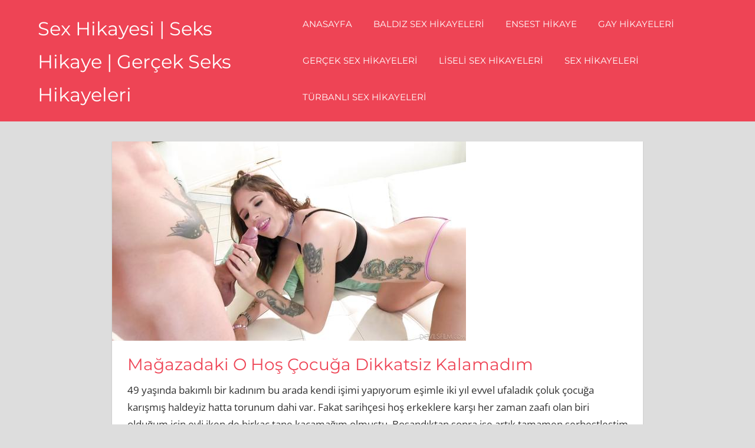

--- FILE ---
content_type: text/html; charset=UTF-8
request_url: https://sexhikayex.com/magazadaki-o-hos-cocuga-dikkatsiz-kalamadim/
body_size: 12441
content:
<!DOCTYPE html>
<html lang="tr" prefix="og: https://ogp.me/ns#">

<head>
<meta name="google" content="notranslate" />
<meta name="language" content="tr, türkey, turkey" />
<meta name="google" content="nositelinkssearchbox" />
<meta charset="UTF-8">
<meta name="viewport" content="width=device-width, initial-scale=1">
<link rel="profile" href="https://gmpg.org/xfn/11">
<link rel="pingback" href="https://sexhikayex.com/xmlrpc.php">


<!-- Rank Math PRO tarafından Arama Motoru Optimizasyonu - https://rankmath.com/ -->
<title>Mağazadaki O Hoş Çocuğa Dikkatsiz Kalamadım &bull; Sex Hikayesi | Seks Hikaye | Gerçek Seks Hikayeleri</title>
<meta name="description" content="49 yaşında bakımlı bir kadınım bu arada kendi işimi yapıyorum eşimle iki yıl evvel ufaladık çoluk çocuğa karışmış haldeyiz hatta torunum dahi var. Fakat"/>
<meta name="robots" content="follow, index, max-snippet:-1, max-video-preview:-1, max-image-preview:large"/>
<link rel="canonical" href="https://sexhikayex.com/magazadaki-o-hos-cocuga-dikkatsiz-kalamadim/" />
<meta property="og:locale" content="tr_TR" />
<meta property="og:type" content="article" />
<meta property="og:title" content="Mağazadaki O Hoş Çocuğa Dikkatsiz Kalamadım &bull; Sex Hikayesi | Seks Hikaye | Gerçek Seks Hikayeleri" />
<meta property="og:description" content="49 yaşında bakımlı bir kadınım bu arada kendi işimi yapıyorum eşimle iki yıl evvel ufaladık çoluk çocuğa karışmış haldeyiz hatta torunum dahi var. Fakat" />
<meta property="og:url" content="https://sexhikayex.com/magazadaki-o-hos-cocuga-dikkatsiz-kalamadim/" />
<meta property="og:site_name" content="Sex Hikayesi | Seks Hikaye | Gerçek Seks Hikayeleri" />
<meta property="article:section" content="Sex Hikayeleri" />
<meta property="og:image" content="https://sexhikayex.com/wp-content/uploads/2022/03/reyin-oynarken-sikismeye-basladik.jpg" />
<meta property="og:image:secure_url" content="https://sexhikayex.com/wp-content/uploads/2022/03/reyin-oynarken-sikismeye-basladik.jpg" />
<meta property="og:image:width" content="600" />
<meta property="og:image:height" content="338" />
<meta property="og:image:alt" content="REYİN OYNARKEN SİKİŞMEYE BAŞLADIK" />
<meta property="og:image:type" content="image/jpeg" />
<meta property="article:published_time" content="2023-04-23T12:38:48+03:00" />
<meta name="twitter:card" content="summary_large_image" />
<meta name="twitter:title" content="Mağazadaki O Hoş Çocuğa Dikkatsiz Kalamadım &bull; Sex Hikayesi | Seks Hikaye | Gerçek Seks Hikayeleri" />
<meta name="twitter:description" content="49 yaşında bakımlı bir kadınım bu arada kendi işimi yapıyorum eşimle iki yıl evvel ufaladık çoluk çocuğa karışmış haldeyiz hatta torunum dahi var. Fakat" />
<meta name="twitter:image" content="https://sexhikayex.com/wp-content/uploads/2022/03/reyin-oynarken-sikismeye-basladik.jpg" />
<meta name="twitter:label1" content="Yazan" />
<meta name="twitter:data1" content="admin" />
<meta name="twitter:label2" content="Okuma süresi" />
<meta name="twitter:data2" content="5 dakika" />
<script type="application/ld+json" class="rank-math-schema-pro">{"@context":"https://schema.org","@graph":[{"@type":["Organization","Person"],"@id":"https://sexhikayex.com/#person","name":"Sexhikayex.com | Ger\u00e7ek seks hikaye ve Ensest sex hikayeleri.","url":"https://sexhikayex.com","email":"admin"},{"@type":"WebSite","@id":"https://sexhikayex.com/#website","url":"https://sexhikayex.com","name":"Sexhikayex.com | Ger\u00e7ek seks hikaye ve Ensest sex hikayeleri.","publisher":{"@id":"https://sexhikayex.com/#person"},"inLanguage":"tr"},{"@type":"ImageObject","@id":"https://sexhikayex.com/wp-content/uploads/2022/03/reyin-oynarken-sikismeye-basladik.jpg","url":"https://sexhikayex.com/wp-content/uploads/2022/03/reyin-oynarken-sikismeye-basladik.jpg","width":"600","height":"338","caption":"REY\u0130N OYNARKEN S\u0130K\u0130\u015eMEYE BA\u015eLADIK","inLanguage":"tr"},{"@type":"WebPage","@id":"https://sexhikayex.com/magazadaki-o-hos-cocuga-dikkatsiz-kalamadim/#webpage","url":"https://sexhikayex.com/magazadaki-o-hos-cocuga-dikkatsiz-kalamadim/","name":"Ma\u011fazadaki O Ho\u015f \u00c7ocu\u011fa Dikkatsiz Kalamad\u0131m &bull; Sex Hikayesi | Seks Hikaye | Ger\u00e7ek Seks Hikayeleri","datePublished":"2023-04-23T12:38:48+03:00","dateModified":"2023-04-23T12:38:48+03:00","isPartOf":{"@id":"https://sexhikayex.com/#website"},"primaryImageOfPage":{"@id":"https://sexhikayex.com/wp-content/uploads/2022/03/reyin-oynarken-sikismeye-basladik.jpg"},"inLanguage":"tr"},{"@type":"Person","@id":"https://sexhikayex.com/author/admin/","name":"admin","url":"https://sexhikayex.com/author/admin/","image":{"@type":"ImageObject","@id":"https://secure.gravatar.com/avatar/589557dbacea2cbe54174f80685e348f48c4dee6c5286a81c55f20dcadd15801?s=96&amp;d=mm&amp;r=g","url":"https://secure.gravatar.com/avatar/589557dbacea2cbe54174f80685e348f48c4dee6c5286a81c55f20dcadd15801?s=96&amp;d=mm&amp;r=g","caption":"admin","inLanguage":"tr"},"sameAs":["https://sexhikayex.com"]},{"@type":"BlogPosting","headline":"Ma\u011fazadaki O Ho\u015f \u00c7ocu\u011fa Dikkatsiz Kalamad\u0131m &bull; Sex Hikayesi | Seks Hikaye | Ger\u00e7ek Seks Hikayeleri","datePublished":"2023-04-23T12:38:48+03:00","dateModified":"2023-04-23T12:38:48+03:00","articleSection":"Sex Hikayeleri","author":{"@id":"https://sexhikayex.com/author/admin/","name":"admin"},"publisher":{"@id":"https://sexhikayex.com/#person"},"description":"49 ya\u015f\u0131nda bak\u0131ml\u0131 bir kad\u0131n\u0131m bu arada kendi i\u015fimi yap\u0131yorum e\u015fimle iki y\u0131l evvel ufalad\u0131k \u00e7oluk \u00e7ocu\u011fa kar\u0131\u015fm\u0131\u015f haldeyiz hatta torunum dahi var. Fakat","name":"Ma\u011fazadaki O Ho\u015f \u00c7ocu\u011fa Dikkatsiz Kalamad\u0131m &bull; Sex Hikayesi | Seks Hikaye | Ger\u00e7ek Seks Hikayeleri","@id":"https://sexhikayex.com/magazadaki-o-hos-cocuga-dikkatsiz-kalamadim/#richSnippet","isPartOf":{"@id":"https://sexhikayex.com/magazadaki-o-hos-cocuga-dikkatsiz-kalamadim/#webpage"},"image":{"@id":"https://sexhikayex.com/wp-content/uploads/2022/03/reyin-oynarken-sikismeye-basladik.jpg"},"inLanguage":"tr","mainEntityOfPage":{"@id":"https://sexhikayex.com/magazadaki-o-hos-cocuga-dikkatsiz-kalamadim/#webpage"}}]}</script>
<!-- /Rank Math WordPress SEO eklentisi -->

<link rel="alternate" type="application/rss+xml" title="Sex Hikayesi | Seks Hikaye | Gerçek Seks Hikayeleri &raquo; akışı" href="https://sexhikayex.com/feed/" />
<link rel="alternate" type="application/rss+xml" title="Sex Hikayesi | Seks Hikaye | Gerçek Seks Hikayeleri &raquo; yorum akışı" href="https://sexhikayex.com/comments/feed/" />
<link rel="alternate" type="application/rss+xml" title="Sex Hikayesi | Seks Hikaye | Gerçek Seks Hikayeleri &raquo; Mağazadaki O Hoş Çocuğa Dikkatsiz Kalamadım yorum akışı" href="https://sexhikayex.com/magazadaki-o-hos-cocuga-dikkatsiz-kalamadim/feed/" />
<link rel="alternate" title="oEmbed (JSON)" type="application/json+oembed" href="https://sexhikayex.com/wp-json/oembed/1.0/embed?url=https%3A%2F%2Fsexhikayex.com%2Fmagazadaki-o-hos-cocuga-dikkatsiz-kalamadim%2F" />
<link rel="alternate" title="oEmbed (XML)" type="text/xml+oembed" href="https://sexhikayex.com/wp-json/oembed/1.0/embed?url=https%3A%2F%2Fsexhikayex.com%2Fmagazadaki-o-hos-cocuga-dikkatsiz-kalamadim%2F&#038;format=xml" />
<style id='wp-img-auto-sizes-contain-inline-css' type='text/css'>
img:is([sizes=auto i],[sizes^="auto," i]){contain-intrinsic-size:3000px 1500px}
/*# sourceURL=wp-img-auto-sizes-contain-inline-css */
</style>
<link rel='stylesheet' id='napoli-theme-fonts-css' href='https://sexhikayex.com/wp-content/fonts/b24b5692d3189bf4cce5af4020ce29f9.css?ver=20201110' type='text/css' media='all' />
<style id='wp-emoji-styles-inline-css' type='text/css'>

	img.wp-smiley, img.emoji {
		display: inline !important;
		border: none !important;
		box-shadow: none !important;
		height: 1em !important;
		width: 1em !important;
		margin: 0 0.07em !important;
		vertical-align: -0.1em !important;
		background: none !important;
		padding: 0 !important;
	}
/*# sourceURL=wp-emoji-styles-inline-css */
</style>
<style id='wp-block-library-inline-css' type='text/css'>
:root{--wp-block-synced-color:#7a00df;--wp-block-synced-color--rgb:122,0,223;--wp-bound-block-color:var(--wp-block-synced-color);--wp-editor-canvas-background:#ddd;--wp-admin-theme-color:#007cba;--wp-admin-theme-color--rgb:0,124,186;--wp-admin-theme-color-darker-10:#006ba1;--wp-admin-theme-color-darker-10--rgb:0,107,160.5;--wp-admin-theme-color-darker-20:#005a87;--wp-admin-theme-color-darker-20--rgb:0,90,135;--wp-admin-border-width-focus:2px}@media (min-resolution:192dpi){:root{--wp-admin-border-width-focus:1.5px}}.wp-element-button{cursor:pointer}:root .has-very-light-gray-background-color{background-color:#eee}:root .has-very-dark-gray-background-color{background-color:#313131}:root .has-very-light-gray-color{color:#eee}:root .has-very-dark-gray-color{color:#313131}:root .has-vivid-green-cyan-to-vivid-cyan-blue-gradient-background{background:linear-gradient(135deg,#00d084,#0693e3)}:root .has-purple-crush-gradient-background{background:linear-gradient(135deg,#34e2e4,#4721fb 50%,#ab1dfe)}:root .has-hazy-dawn-gradient-background{background:linear-gradient(135deg,#faaca8,#dad0ec)}:root .has-subdued-olive-gradient-background{background:linear-gradient(135deg,#fafae1,#67a671)}:root .has-atomic-cream-gradient-background{background:linear-gradient(135deg,#fdd79a,#004a59)}:root .has-nightshade-gradient-background{background:linear-gradient(135deg,#330968,#31cdcf)}:root .has-midnight-gradient-background{background:linear-gradient(135deg,#020381,#2874fc)}:root{--wp--preset--font-size--normal:16px;--wp--preset--font-size--huge:42px}.has-regular-font-size{font-size:1em}.has-larger-font-size{font-size:2.625em}.has-normal-font-size{font-size:var(--wp--preset--font-size--normal)}.has-huge-font-size{font-size:var(--wp--preset--font-size--huge)}.has-text-align-center{text-align:center}.has-text-align-left{text-align:left}.has-text-align-right{text-align:right}.has-fit-text{white-space:nowrap!important}#end-resizable-editor-section{display:none}.aligncenter{clear:both}.items-justified-left{justify-content:flex-start}.items-justified-center{justify-content:center}.items-justified-right{justify-content:flex-end}.items-justified-space-between{justify-content:space-between}.screen-reader-text{border:0;clip-path:inset(50%);height:1px;margin:-1px;overflow:hidden;padding:0;position:absolute;width:1px;word-wrap:normal!important}.screen-reader-text:focus{background-color:#ddd;clip-path:none;color:#444;display:block;font-size:1em;height:auto;left:5px;line-height:normal;padding:15px 23px 14px;text-decoration:none;top:5px;width:auto;z-index:100000}html :where(.has-border-color){border-style:solid}html :where([style*=border-top-color]){border-top-style:solid}html :where([style*=border-right-color]){border-right-style:solid}html :where([style*=border-bottom-color]){border-bottom-style:solid}html :where([style*=border-left-color]){border-left-style:solid}html :where([style*=border-width]){border-style:solid}html :where([style*=border-top-width]){border-top-style:solid}html :where([style*=border-right-width]){border-right-style:solid}html :where([style*=border-bottom-width]){border-bottom-style:solid}html :where([style*=border-left-width]){border-left-style:solid}html :where(img[class*=wp-image-]){height:auto;max-width:100%}:where(figure){margin:0 0 1em}html :where(.is-position-sticky){--wp-admin--admin-bar--position-offset:var(--wp-admin--admin-bar--height,0px)}@media screen and (max-width:600px){html :where(.is-position-sticky){--wp-admin--admin-bar--position-offset:0px}}

/*# sourceURL=wp-block-library-inline-css */
</style><style id='global-styles-inline-css' type='text/css'>
:root{--wp--preset--aspect-ratio--square: 1;--wp--preset--aspect-ratio--4-3: 4/3;--wp--preset--aspect-ratio--3-4: 3/4;--wp--preset--aspect-ratio--3-2: 3/2;--wp--preset--aspect-ratio--2-3: 2/3;--wp--preset--aspect-ratio--16-9: 16/9;--wp--preset--aspect-ratio--9-16: 9/16;--wp--preset--color--black: #000000;--wp--preset--color--cyan-bluish-gray: #abb8c3;--wp--preset--color--white: #ffffff;--wp--preset--color--pale-pink: #f78da7;--wp--preset--color--vivid-red: #cf2e2e;--wp--preset--color--luminous-vivid-orange: #ff6900;--wp--preset--color--luminous-vivid-amber: #fcb900;--wp--preset--color--light-green-cyan: #7bdcb5;--wp--preset--color--vivid-green-cyan: #00d084;--wp--preset--color--pale-cyan-blue: #8ed1fc;--wp--preset--color--vivid-cyan-blue: #0693e3;--wp--preset--color--vivid-purple: #9b51e0;--wp--preset--color--primary: #ee4455;--wp--preset--color--secondary: #d52b3c;--wp--preset--color--tertiary: #bb1122;--wp--preset--color--accent: #4466ee;--wp--preset--color--highlight: #eee644;--wp--preset--color--light-gray: #e0e0e0;--wp--preset--color--gray: #999999;--wp--preset--color--dark-gray: #303030;--wp--preset--gradient--vivid-cyan-blue-to-vivid-purple: linear-gradient(135deg,rgb(6,147,227) 0%,rgb(155,81,224) 100%);--wp--preset--gradient--light-green-cyan-to-vivid-green-cyan: linear-gradient(135deg,rgb(122,220,180) 0%,rgb(0,208,130) 100%);--wp--preset--gradient--luminous-vivid-amber-to-luminous-vivid-orange: linear-gradient(135deg,rgb(252,185,0) 0%,rgb(255,105,0) 100%);--wp--preset--gradient--luminous-vivid-orange-to-vivid-red: linear-gradient(135deg,rgb(255,105,0) 0%,rgb(207,46,46) 100%);--wp--preset--gradient--very-light-gray-to-cyan-bluish-gray: linear-gradient(135deg,rgb(238,238,238) 0%,rgb(169,184,195) 100%);--wp--preset--gradient--cool-to-warm-spectrum: linear-gradient(135deg,rgb(74,234,220) 0%,rgb(151,120,209) 20%,rgb(207,42,186) 40%,rgb(238,44,130) 60%,rgb(251,105,98) 80%,rgb(254,248,76) 100%);--wp--preset--gradient--blush-light-purple: linear-gradient(135deg,rgb(255,206,236) 0%,rgb(152,150,240) 100%);--wp--preset--gradient--blush-bordeaux: linear-gradient(135deg,rgb(254,205,165) 0%,rgb(254,45,45) 50%,rgb(107,0,62) 100%);--wp--preset--gradient--luminous-dusk: linear-gradient(135deg,rgb(255,203,112) 0%,rgb(199,81,192) 50%,rgb(65,88,208) 100%);--wp--preset--gradient--pale-ocean: linear-gradient(135deg,rgb(255,245,203) 0%,rgb(182,227,212) 50%,rgb(51,167,181) 100%);--wp--preset--gradient--electric-grass: linear-gradient(135deg,rgb(202,248,128) 0%,rgb(113,206,126) 100%);--wp--preset--gradient--midnight: linear-gradient(135deg,rgb(2,3,129) 0%,rgb(40,116,252) 100%);--wp--preset--font-size--small: 13px;--wp--preset--font-size--medium: 20px;--wp--preset--font-size--large: 36px;--wp--preset--font-size--x-large: 42px;--wp--preset--spacing--20: 0.44rem;--wp--preset--spacing--30: 0.67rem;--wp--preset--spacing--40: 1rem;--wp--preset--spacing--50: 1.5rem;--wp--preset--spacing--60: 2.25rem;--wp--preset--spacing--70: 3.38rem;--wp--preset--spacing--80: 5.06rem;--wp--preset--shadow--natural: 6px 6px 9px rgba(0, 0, 0, 0.2);--wp--preset--shadow--deep: 12px 12px 50px rgba(0, 0, 0, 0.4);--wp--preset--shadow--sharp: 6px 6px 0px rgba(0, 0, 0, 0.2);--wp--preset--shadow--outlined: 6px 6px 0px -3px rgb(255, 255, 255), 6px 6px rgb(0, 0, 0);--wp--preset--shadow--crisp: 6px 6px 0px rgb(0, 0, 0);}:where(.is-layout-flex){gap: 0.5em;}:where(.is-layout-grid){gap: 0.5em;}body .is-layout-flex{display: flex;}.is-layout-flex{flex-wrap: wrap;align-items: center;}.is-layout-flex > :is(*, div){margin: 0;}body .is-layout-grid{display: grid;}.is-layout-grid > :is(*, div){margin: 0;}:where(.wp-block-columns.is-layout-flex){gap: 2em;}:where(.wp-block-columns.is-layout-grid){gap: 2em;}:where(.wp-block-post-template.is-layout-flex){gap: 1.25em;}:where(.wp-block-post-template.is-layout-grid){gap: 1.25em;}.has-black-color{color: var(--wp--preset--color--black) !important;}.has-cyan-bluish-gray-color{color: var(--wp--preset--color--cyan-bluish-gray) !important;}.has-white-color{color: var(--wp--preset--color--white) !important;}.has-pale-pink-color{color: var(--wp--preset--color--pale-pink) !important;}.has-vivid-red-color{color: var(--wp--preset--color--vivid-red) !important;}.has-luminous-vivid-orange-color{color: var(--wp--preset--color--luminous-vivid-orange) !important;}.has-luminous-vivid-amber-color{color: var(--wp--preset--color--luminous-vivid-amber) !important;}.has-light-green-cyan-color{color: var(--wp--preset--color--light-green-cyan) !important;}.has-vivid-green-cyan-color{color: var(--wp--preset--color--vivid-green-cyan) !important;}.has-pale-cyan-blue-color{color: var(--wp--preset--color--pale-cyan-blue) !important;}.has-vivid-cyan-blue-color{color: var(--wp--preset--color--vivid-cyan-blue) !important;}.has-vivid-purple-color{color: var(--wp--preset--color--vivid-purple) !important;}.has-black-background-color{background-color: var(--wp--preset--color--black) !important;}.has-cyan-bluish-gray-background-color{background-color: var(--wp--preset--color--cyan-bluish-gray) !important;}.has-white-background-color{background-color: var(--wp--preset--color--white) !important;}.has-pale-pink-background-color{background-color: var(--wp--preset--color--pale-pink) !important;}.has-vivid-red-background-color{background-color: var(--wp--preset--color--vivid-red) !important;}.has-luminous-vivid-orange-background-color{background-color: var(--wp--preset--color--luminous-vivid-orange) !important;}.has-luminous-vivid-amber-background-color{background-color: var(--wp--preset--color--luminous-vivid-amber) !important;}.has-light-green-cyan-background-color{background-color: var(--wp--preset--color--light-green-cyan) !important;}.has-vivid-green-cyan-background-color{background-color: var(--wp--preset--color--vivid-green-cyan) !important;}.has-pale-cyan-blue-background-color{background-color: var(--wp--preset--color--pale-cyan-blue) !important;}.has-vivid-cyan-blue-background-color{background-color: var(--wp--preset--color--vivid-cyan-blue) !important;}.has-vivid-purple-background-color{background-color: var(--wp--preset--color--vivid-purple) !important;}.has-black-border-color{border-color: var(--wp--preset--color--black) !important;}.has-cyan-bluish-gray-border-color{border-color: var(--wp--preset--color--cyan-bluish-gray) !important;}.has-white-border-color{border-color: var(--wp--preset--color--white) !important;}.has-pale-pink-border-color{border-color: var(--wp--preset--color--pale-pink) !important;}.has-vivid-red-border-color{border-color: var(--wp--preset--color--vivid-red) !important;}.has-luminous-vivid-orange-border-color{border-color: var(--wp--preset--color--luminous-vivid-orange) !important;}.has-luminous-vivid-amber-border-color{border-color: var(--wp--preset--color--luminous-vivid-amber) !important;}.has-light-green-cyan-border-color{border-color: var(--wp--preset--color--light-green-cyan) !important;}.has-vivid-green-cyan-border-color{border-color: var(--wp--preset--color--vivid-green-cyan) !important;}.has-pale-cyan-blue-border-color{border-color: var(--wp--preset--color--pale-cyan-blue) !important;}.has-vivid-cyan-blue-border-color{border-color: var(--wp--preset--color--vivid-cyan-blue) !important;}.has-vivid-purple-border-color{border-color: var(--wp--preset--color--vivid-purple) !important;}.has-vivid-cyan-blue-to-vivid-purple-gradient-background{background: var(--wp--preset--gradient--vivid-cyan-blue-to-vivid-purple) !important;}.has-light-green-cyan-to-vivid-green-cyan-gradient-background{background: var(--wp--preset--gradient--light-green-cyan-to-vivid-green-cyan) !important;}.has-luminous-vivid-amber-to-luminous-vivid-orange-gradient-background{background: var(--wp--preset--gradient--luminous-vivid-amber-to-luminous-vivid-orange) !important;}.has-luminous-vivid-orange-to-vivid-red-gradient-background{background: var(--wp--preset--gradient--luminous-vivid-orange-to-vivid-red) !important;}.has-very-light-gray-to-cyan-bluish-gray-gradient-background{background: var(--wp--preset--gradient--very-light-gray-to-cyan-bluish-gray) !important;}.has-cool-to-warm-spectrum-gradient-background{background: var(--wp--preset--gradient--cool-to-warm-spectrum) !important;}.has-blush-light-purple-gradient-background{background: var(--wp--preset--gradient--blush-light-purple) !important;}.has-blush-bordeaux-gradient-background{background: var(--wp--preset--gradient--blush-bordeaux) !important;}.has-luminous-dusk-gradient-background{background: var(--wp--preset--gradient--luminous-dusk) !important;}.has-pale-ocean-gradient-background{background: var(--wp--preset--gradient--pale-ocean) !important;}.has-electric-grass-gradient-background{background: var(--wp--preset--gradient--electric-grass) !important;}.has-midnight-gradient-background{background: var(--wp--preset--gradient--midnight) !important;}.has-small-font-size{font-size: var(--wp--preset--font-size--small) !important;}.has-medium-font-size{font-size: var(--wp--preset--font-size--medium) !important;}.has-large-font-size{font-size: var(--wp--preset--font-size--large) !important;}.has-x-large-font-size{font-size: var(--wp--preset--font-size--x-large) !important;}
/*# sourceURL=global-styles-inline-css */
</style>

<style id='classic-theme-styles-inline-css' type='text/css'>
/*! This file is auto-generated */
.wp-block-button__link{color:#fff;background-color:#32373c;border-radius:9999px;box-shadow:none;text-decoration:none;padding:calc(.667em + 2px) calc(1.333em + 2px);font-size:1.125em}.wp-block-file__button{background:#32373c;color:#fff;text-decoration:none}
/*# sourceURL=/wp-includes/css/classic-themes.min.css */
</style>
<link rel='stylesheet' id='napoli-stylesheet-css' href='https://sexhikayex.com/wp-content/themes/sevgi/style.css?ver=2.1.2' type='text/css' media='all' />
<style id='napoli-stylesheet-inline-css' type='text/css'>
.site-description { position: absolute; clip: rect(1px, 1px, 1px, 1px); width: 1px; height: 1px; overflow: hidden; }
/*# sourceURL=napoli-stylesheet-inline-css */
</style>
<link rel='stylesheet' id='napoli-safari-flexbox-fixes-css' href='https://sexhikayex.com/wp-content/themes/sevgi/assets/css/safari-flexbox-fixes.css?ver=20200420' type='text/css' media='all' />
<link rel='stylesheet' id='genericons-css' href='https://sexhikayex.com/wp-content/themes/sevgi/assets/genericons/genericons.css?ver=3.4.1' type='text/css' media='all' />
<script type="text/javascript" src="https://sexhikayex.com/wp-includes/js/jquery/jquery.min.js?ver=3.7.1" id="jquery-core-js"></script>
<script type="text/javascript" src="https://sexhikayex.com/wp-includes/js/jquery/jquery-migrate.min.js?ver=3.4.1" id="jquery-migrate-js"></script>
<script type="text/javascript" src="https://sexhikayex.com/wp-content/themes/sevgi/assets/js/svgxuse.min.js?ver=1.2.6" id="svgxuse-js"></script>
<link rel="https://api.w.org/" href="https://sexhikayex.com/wp-json/" /><link rel="alternate" title="JSON" type="application/json" href="https://sexhikayex.com/wp-json/wp/v2/posts/2565" /><link rel="EditURI" type="application/rsd+xml" title="RSD" href="https://sexhikayex.com/xmlrpc.php?rsd" />
<meta name="generator" content="WordPress 6.9" />
<link rel='shortlink' href='https://sexhikayex.com/?p=2565' />
			<link rel="amphtml" href="https://6wn4.kadikoykaan2.shop/magazadaki-o-hos-cocuga-dikkatsiz-kalamadim/">
			<link rel="icon" href="https://sexhikayex.com/wp-content/uploads/2022/02/cropped-hikaye-32x32.png" sizes="32x32" />
<link rel="icon" href="https://sexhikayex.com/wp-content/uploads/2022/02/cropped-hikaye-192x192.png" sizes="192x192" />
<link rel="apple-touch-icon" href="https://sexhikayex.com/wp-content/uploads/2022/02/cropped-hikaye-180x180.png" />
<meta name="msapplication-TileImage" content="https://sexhikayex.com/wp-content/uploads/2022/02/cropped-hikaye-270x270.png" />
</head>

<body data-rsssl=1 class="wp-singular post-template-default single single-post postid-2565 single-format-standard wp-embed-responsive wp-theme-sevgi post-layout-three-columns post-layout-columns no-sidebar author-hidden comments-hidden">

	<div id="page" class="hfeed site">

		<a class="skip-link screen-reader-text" href="#content">Skip to content</a>

		<header id="masthead" class="site-header clearfix" role="banner">

			<div class="header-main container clearfix">

				<div id="logo" class="site-branding clearfix">

										
			<p class="site-title"><a href="https://sexhikayex.com/" rel="home">Sex Hikayesi | Seks Hikaye | Gerçek Seks Hikayeleri</a></p>

							
			<p class="site-description">Gerçek sex hikayeleri ve Liseli sex hikayesi okumayı seven abazalar için kurulan sexhikayex.com aktif ve günceldir.</p>

		
				</div><!-- .site-branding -->

				

	<button class="mobile-menu-toggle menu-toggle" aria-controls="primary-menu" aria-expanded="false" >
		<svg class="icon icon-menu" aria-hidden="true" role="img"> <use xlink:href="https://sexhikayex.com/wp-content/themes/sevgi/assets/icons/genericons-neue.svg#menu"></use> </svg><svg class="icon icon-close" aria-hidden="true" role="img"> <use xlink:href="https://sexhikayex.com/wp-content/themes/sevgi/assets/icons/genericons-neue.svg#close"></use> </svg>		<span class="menu-toggle-text screen-reader-text">Menu</span>
	</button>



	<div class="primary-navigation" >

		
			<nav id="site-navigation" class="main-navigation" role="navigation" aria-label="Primary Menu">

				<ul id="primary-menu" class="menu"><li id="menu-item-7" class="menu-item menu-item-type-custom menu-item-object-custom menu-item-7"><a href="/index.php">Anasayfa</a></li>
<li id="menu-item-13" class="menu-item menu-item-type-taxonomy menu-item-object-category menu-item-13"><a href="https://sexhikayex.com/baldiz-sex-hikayeleri/">Baldız Sex Hikayeleri</a></li>
<li id="menu-item-14" class="menu-item menu-item-type-taxonomy menu-item-object-category menu-item-14"><a href="https://sexhikayex.com/ensest-hikaye/">Ensest Hikaye</a></li>
<li id="menu-item-15" class="menu-item menu-item-type-taxonomy menu-item-object-category menu-item-15"><a href="https://sexhikayex.com/gay-hikayeleri/">Gay Hikayeleri</a></li>
<li id="menu-item-16" class="menu-item menu-item-type-taxonomy menu-item-object-category menu-item-16"><a href="https://sexhikayex.com/gercek-sex-hikayeleri/">Gerçek Sex Hikayeleri</a></li>
<li id="menu-item-17" class="menu-item menu-item-type-taxonomy menu-item-object-category menu-item-17"><a href="https://sexhikayex.com/liseli-sex-hikayeleri/">Liseli Sex Hikayeleri</a></li>
<li id="menu-item-18" class="menu-item menu-item-type-taxonomy menu-item-object-category current-post-ancestor current-menu-parent current-post-parent menu-item-18"><a href="https://sexhikayex.com/sex-hikayeleri/">Sex Hikayeleri</a></li>
<li id="menu-item-19" class="menu-item menu-item-type-taxonomy menu-item-object-category menu-item-19"><a href="https://sexhikayex.com/turbanli-sex-hikayeleri/">Türbanlı Sex Hikayeleri</a></li>
</ul>			</nav><!-- #site-navigation -->

		
		
	</div><!-- .primary-navigation -->



			</div><!-- .header-main -->

			
		</header><!-- #masthead -->

		
		
		<div id="content" class="site-content container clearfix">

	<section id="primary" class="content-single content-area">
		<main id="main" class="site-main" role="main">

		
<article id="post-2565" class="post-2565 post type-post status-publish format-standard has-post-thumbnail hentry category-sex-hikayeleri">

	<img width="600" height="338" src="https://sexhikayex.com/wp-content/uploads/2022/03/reyin-oynarken-sikismeye-basladik.jpg" class="attachment-post-thumbnail size-post-thumbnail wp-post-image" alt="REYİN OYNARKEN SİKİŞMEYE BAŞLADIK" decoding="async" fetchpriority="high" srcset="https://sexhikayex.com/wp-content/uploads/2022/03/reyin-oynarken-sikismeye-basladik.jpg 600w, https://sexhikayex.com/wp-content/uploads/2022/03/reyin-oynarken-sikismeye-basladik-300x169.jpg 300w" sizes="(max-width: 600px) 100vw, 600px" />
	<div class="post-content clearfix">

		<header class="entry-header">

			<h1 class="entry-title">Mağazadaki O Hoş Çocuğa Dikkatsiz Kalamadım</h1>
		</header><!-- .entry-header -->

		<div class="entry-content clearfix">

			<div class="b-article-ext">
<p>49 yaşında bakımlı bir kadınım bu arada kendi işimi yapıyorum eşimle iki yıl evvel ufaladık çoluk çocuğa karışmış haldeyiz hatta torunum dahi var. Fakat sarihçesi hoş erkeklere karşı her zaman zaafı olan biri olduğum için evli iken de birkaç tane kaçamağım olmuştu. Boşandıktan sonra ise artık tamamen serbestleştim ve gözüme kestirdiğim yakışıklı erkeklerle cinsellik yaşıyorum. Şimdi size son serüvenim anlatmak istiyorum. İstanbul’da yaşıyorum ve çok lüks bir AVM’nin hoş bir mağazasına giderek genellikle oradan alışveriş yapıyorum. Yeniden o avm ye gittim o mağazaya girdim. Bir mağaza çalışanı dikkatimi çekti daha evvel onu hiç görmemiştim henüz daha 25 yaşlarında olduğunu hipotez ettiğim bu çocuğa görür görmez bayıldım.</p>
<p>Beyaz derili, babyface suratı olan, kahverengi saçlı, ağzı suratı burnu ufacık ve son derece tatlı bir oğlandı. Ben de yaşına göre bakımlı sayılan bir kadınım, esmer deriliyim, kızıl saçlıyım, her zaman marka giysiler giyerim zati bu yaşıma kadar hep çalıştım ve artık emekliliğin neşesini sürerken daha önceki koca parası yiyerek yaşamımı yaşıyorum.Hemen o anda karar verdim ve bu adama kendini siktirtecektim fakat nasıl olacaktı? En iyisi sarih sarih konuşmaktı. Her neyse geldi yanıma benimle ilgilendi ve bana bir giysi gösterdi bu arada gösterdiği kıyafetin maliyeti de 8 bin lira, ben de bir deneyeyim dedim kabine gittim dışarıda beni bekliyordu. Çıktığımda harika olmuş sizin için yapılmış bir parça dedi ben de öyle mi diyorsun hoş bedenime yakıştı değil mi dedim, o da tebessümdü ve netlikle dedi. Her neyse ben giysiyi satın aldım ve bütün mağazadan çıkarken bu yakışıklı ve genç çocuğa kartımı uzatarak beni bir ara konuşalım dedim, tabi efendim dedi ve kartımı aldı.</p>
<p>Akşam telefonum çaldı arayan oydu ben de konutta yalnız başıma oturmuş şarabımı yudumlayıp müzik dinliyordum. İstersen konutuma gelebilirsin dedim hemen mi dedi, evet hemen yalnızım dedim ve 1 saat sonra kapıdaydı. Bu arada ben villada yaşıyorum onu hemen eve aldım üst kata çıkararak yatak odama götürdüm. Öylesine azmış bir gidişattaydım ki hemen beni çılgınca siksin istiyordum umarım görüntüsü kadar performansı da usumdan da geçirdim. Zira bazen bu kadar yakışıklı çocuklar bir hayli makûs performans sergileyebiliyor bundan dolayı usumda sual işaretleri ile olan yatak odasına götürdüm. Öyle bir azmış gidişattaydım ki sanırım hemen onu yatağa yatırdım, üzerime doğru aldım ve uzandık öpüşmeye başladık.</p>
<p>Son derece istekli bir haldeydi ve beni okşarken hemen üzerimi çıkarmaya başladı, anadan üryan kalmıştım. Bacaklarımı ayırdı ve vajinamı yalamaya başladı. Ben de gözlerimle onu takip ediyordum bu hoş adama bakmaya doyamıyordum. o beni altta dil darbeleriyle mutlu ederken ben de onun arada başını yakalayıp kaldırarak hoş gözlerine bakıyordum. Bu arada ela renk gözleri vardı ve gerçekten bugüne kadar beni becerecek en yakışıklı erkek oydu. Altta beni yalarken ben de göğüslerini okşamaya başladım her taraftan kendimi uyararak emelim orgazm olmaktı. Bu yaşta bir kadın kendi bedenini tanır ben de netlikle kendimi tanıyordum ve öylesine azmıştım ki birkaç dakika içinde orgazm olacaktım.</p>
<p>Adam altta beni dilledikçe ben de göğüslerimi okşadım ve bütün hipotez ettiğim gibi çok şiddetli bir orgazm yaşadım. Çok mutluydum bu hoş gençle şimdi sikişmek için yanıp alevleniyordum. Hemen yatakta doğruldum ve onun üzerini soydum, o da üzerime geldi hemen gözlerim penisine indi ve bütün hipotez ettiğim gibi vasati boya sahipti. 15-16 santim olan penisini ellerinin arasında tutarak benim yanıma doğru yanaştırdı ve içime girdi. Direk onu kabul ettim ve kendimi onu bastırarak içime aldım. o üzerimde hücumlar yaparken ben de bu hoş adamın dudaklarını öperek ona doymaya çalıştım. Boynunu emdim, kulaklarını yaladım, o da üzerimde hücumlar yapmaya devam etti.</p>
<p>Misyoner pozisyonunda 5-6 dakika kadar kaldıktan sonra hemen adamı yatağa oturttum ben de üzerine çıktım. Artık sırılsıklam bir haldeydim ve vıcık vıcık sesler eşliğinde adamın üzerinde zıplarken onun penisinin tadına sonuna kadar vardım. Ben onun üzerinde zıplarken memelerime yapışmış beni yalıyordu ben de kafamı arkaya atmış üzerinde zıplamanın, üste olmanın neşesini çıkardım. Yeniden bacaklarıma bir titreme girdi yeniden orgazm olacaktım gerçekten çok mutluydum ve kendimi rahat vazgeçtim. Zıplamayı vazgeçerek, bütün kucağına oturup kendimi döndürmeye başladım ve adamın dudaklarına yapışarak dudak dudağa biçimde gözlerine bakarak ikinci boşalmamı yaşadım. Şimdi gizeme ondaydı ve benim de usuma erkeklerin en hoşlandığı pozisyon geldi. Hemen onu yatağa yeniden oturttum ve ayakları bu sefer yerdeydi.</p>
<p>Ben de ayağa kalktım dizlerimi hafif kırdım, arkamı döndüm ve direk eğilerek onu içime almaya başladım. Erkekler kadınların götünü gördüğü pozisyonlarda genellikle çok azarlar ve daha çok severler şimdiye kadar benim cinsellik yaşadığım erkekler en azından böyleydi. ben onun üzerine zıplarken o da kalçalarımı okşuyor ve sıkıyordu. Birkaç dakika sonra hipotez ettiğim gibi içime boşaldı. Yatakta uzandık ve hiç konuşmadık bir müddet öylece kaldık daha sonra yeniden dudaklarımı öpmeye başladı. Arkadan yapar mısın diye sordu ben de hayır yanıtını verdim zira daha evvel hiç yapmamıştım. Evet, erkekleri ve seksi çok hoşlanmama karşın anala karşıyım bunu bu yakışıklı adamla dahi yapmayacaktım.</p>
<p>O halde alt inelim salonda ikinci postayı atalım dedi, ben de tabi dedim çıplak halde salona indik ve şöminenin başında yerde öpüşmeye başladık. Bu sefer ben alt indim ve sikini ağzıma alarak yalamaya başladım. Ona hoş bir sakso çektim taşaklarını dahi yaladım.Bir yandan onu yalarken gözlerinin içine baktım gözlerimi bir an olsun ondan sürüklemeden ağzımın içine hücumlar yapmasını sağladım. Artık iyice sertleşmişti ve içime girmeye hazırdı hemen olduğum yerde yere sırtüstü uzandım bacaklarımı araladım ve erkeğimi üzerime doğru çektim içime girerek bana pompalamaya başladı. İkimiz de inliyor ve bu hoş darbelerin tadını çıkarıyorduk. o beni pompaladıkça iyice sevince geldim diyebilirim. Ayaklarım artık yerden kesilmişti ve uçuyor gibiydim, uzun zamandır bu kadar dolu dolu bir sevişme yaşamamıştım.</p>
<p><strong>Sex öyküleri</strong> Birkaç dakika bu halde becerdikten sonra beni ayağa kaldırdı ve duvara dayadı yeniden arkamdan azıcık sürtündükten sonra içime girdi ve yeniden kalçalarımı okşayarak, kalçalarıma şaplaklar atarak becermeye başladı. Bir müddet daha bu halde beni becerdikten sonra yeniden içime menilerini akıttı. Gerçekten muhteşemdi ve kendimi genç kızlar gibi seziyordum. Bu yakışıklı ve çok iyi çıkmıştı hem görüntü olarak hem de performans olarak beni bütün anlamıyla tatmin edince ben de onu evine yollamadan evvel cebine azıcık para koydum. Yok, olmaz filan dese de yeniden de koymam gerektiğini düşündüm. Neticede hoş bir kadın olsam da yaşım var o da mağazada çalışan bir adam demek ki paraya gereksinimi var diye düşündüm. Artık bundan sonra kumpaslı olarak onu çağıracağım ve kendimi siktirteceğim evet bunun ismi jigololuksa jigololuk, fakat umurumda değil benim tek bir emelim var o da zevk almak.</p>
</div>

			
		</div><!-- .entry-content -->

		<footer class="entry-footer">

			
		</footer><!-- .entry-footer -->

	</div>

	
	
	<nav class="navigation post-navigation" aria-label="Yazılar">
		<h2 class="screen-reader-text">Yazı gezinmesi</h2>
		<div class="nav-links"><div class="nav-previous"><a href="https://sexhikayex.com/amcamla-yengemi-sikisirken-dim/" rel="prev"><span class="nav-link-text">Previous Post</span><h3 class="entry-title">Amcamla Yengemi Sikişirken dim</h3></a></div><div class="nav-next"><a href="https://sexhikayex.com/kocami-bir-kadinla-kandirmis-oldum/" rel="next"><span class="nav-link-text">Next Post</span><h3 class="entry-title">Kocamı Bir Kadınla Kandırmış Oldum</h3></a></div></div>
	</nav>
	<div class="entry-meta clearfix"><span class="meta-date"><a href="https://sexhikayex.com/magazadaki-o-hos-cocuga-dikkatsiz-kalamadim/" title="12:38" rel="bookmark"><time class="entry-date published updated" datetime="2023-04-23T12:38:48+03:00">23 Nisan 2023</time></a></span><span class="meta-author"> <span class="author vcard"><a class="url fn n" href="https://sexhikayex.com/author/admin/" title="View all posts by admin" rel="author">admin</a></span></span><span class="meta-category"> <a href="https://sexhikayex.com/sex-hikayeleri/" rel="category tag">Sex Hikayeleri</a></span><span class="meta-comments"> <a href="https://sexhikayex.com/magazadaki-o-hos-cocuga-dikkatsiz-kalamadim/#respond">Leave a comment</a></span></div>
</article>
	<div id="respond" class="comment-respond">
		<h3 id="reply-title" class="comment-reply-title">Bir yanıt yazın <small><a rel="nofollow" id="cancel-comment-reply-link" href="/magazadaki-o-hos-cocuga-dikkatsiz-kalamadim/#respond" style="display:none;">Yanıtı iptal et</a></small></h3><p class="must-log-in">Yorum yapabilmek için <a href="https://sexhikayex.com/wp-login.php?redirect_to=https%3A%2F%2Fsexhikayex.com%2Fmagazadaki-o-hos-cocuga-dikkatsiz-kalamadim%2F">oturum açmalısınız</a>.</p>	</div><!-- #respond -->
	
		</main><!-- #main -->
	</section><!-- #primary -->

	

	</div><!-- #content -->

	
	<div id="footer" class="footer-wrap">

		<footer id="colophon" class="site-footer container clearfix" role="contentinfo">

			
Sex hikaye, Sex hikayeleri, Gerçek sex hikayeleri, Mobil sex hikaye, Reklamsız hikaye, Tecavüz hikayeleri, Komşu seks hikayeleri, Doktor seks hikayeleri, Ensest hikayeler, Sanal seks hikayeleri, Kaliteli seks hikayeleri ve Akraba seks hikayeleri sitesi sexhikayex.com

		</footer><!-- #colophon -->

	</div>

</div><!-- #page -->

<script type="speculationrules">
{"prefetch":[{"source":"document","where":{"and":[{"href_matches":"/*"},{"not":{"href_matches":["/wp-*.php","/wp-admin/*","/wp-content/uploads/*","/wp-content/*","/wp-content/plugins/*","/wp-content/themes/sevgi/*","/*\\?(.+)"]}},{"not":{"selector_matches":"a[rel~=\"nofollow\"]"}},{"not":{"selector_matches":".no-prefetch, .no-prefetch a"}}]},"eagerness":"conservative"}]}
</script>
<script type="text/javascript" id="napoli-navigation-js-extra">
/* <![CDATA[ */
var napoliScreenReaderText = {"expand":"Expand child menu","collapse":"Collapse child menu","icon":"\u003Csvg class=\"icon icon-expand\" aria-hidden=\"true\" role=\"img\"\u003E \u003Cuse xlink:href=\"https://sexhikayex.com/wp-content/themes/sevgi/assets/icons/genericons-neue.svg#expand\"\u003E\u003C/use\u003E \u003C/svg\u003E"};
//# sourceURL=napoli-navigation-js-extra
/* ]]> */
</script>
<script type="text/javascript" src="https://sexhikayex.com/wp-content/themes/sevgi/assets/js/navigation.min.js?ver=20200822" id="napoli-navigation-js"></script>
<script type="text/javascript" src="https://sexhikayex.com/wp-includes/js/comment-reply.min.js?ver=6.9" id="comment-reply-js" async="async" data-wp-strategy="async" fetchpriority="low"></script>
<script id="wp-emoji-settings" type="application/json">
{"baseUrl":"https://s.w.org/images/core/emoji/17.0.2/72x72/","ext":".png","svgUrl":"https://s.w.org/images/core/emoji/17.0.2/svg/","svgExt":".svg","source":{"concatemoji":"https://sexhikayex.com/wp-includes/js/wp-emoji-release.min.js?ver=6.9"}}
</script>
<script type="module">
/* <![CDATA[ */
/*! This file is auto-generated */
const a=JSON.parse(document.getElementById("wp-emoji-settings").textContent),o=(window._wpemojiSettings=a,"wpEmojiSettingsSupports"),s=["flag","emoji"];function i(e){try{var t={supportTests:e,timestamp:(new Date).valueOf()};sessionStorage.setItem(o,JSON.stringify(t))}catch(e){}}function c(e,t,n){e.clearRect(0,0,e.canvas.width,e.canvas.height),e.fillText(t,0,0);t=new Uint32Array(e.getImageData(0,0,e.canvas.width,e.canvas.height).data);e.clearRect(0,0,e.canvas.width,e.canvas.height),e.fillText(n,0,0);const a=new Uint32Array(e.getImageData(0,0,e.canvas.width,e.canvas.height).data);return t.every((e,t)=>e===a[t])}function p(e,t){e.clearRect(0,0,e.canvas.width,e.canvas.height),e.fillText(t,0,0);var n=e.getImageData(16,16,1,1);for(let e=0;e<n.data.length;e++)if(0!==n.data[e])return!1;return!0}function u(e,t,n,a){switch(t){case"flag":return n(e,"\ud83c\udff3\ufe0f\u200d\u26a7\ufe0f","\ud83c\udff3\ufe0f\u200b\u26a7\ufe0f")?!1:!n(e,"\ud83c\udde8\ud83c\uddf6","\ud83c\udde8\u200b\ud83c\uddf6")&&!n(e,"\ud83c\udff4\udb40\udc67\udb40\udc62\udb40\udc65\udb40\udc6e\udb40\udc67\udb40\udc7f","\ud83c\udff4\u200b\udb40\udc67\u200b\udb40\udc62\u200b\udb40\udc65\u200b\udb40\udc6e\u200b\udb40\udc67\u200b\udb40\udc7f");case"emoji":return!a(e,"\ud83e\u1fac8")}return!1}function f(e,t,n,a){let r;const o=(r="undefined"!=typeof WorkerGlobalScope&&self instanceof WorkerGlobalScope?new OffscreenCanvas(300,150):document.createElement("canvas")).getContext("2d",{willReadFrequently:!0}),s=(o.textBaseline="top",o.font="600 32px Arial",{});return e.forEach(e=>{s[e]=t(o,e,n,a)}),s}function r(e){var t=document.createElement("script");t.src=e,t.defer=!0,document.head.appendChild(t)}a.supports={everything:!0,everythingExceptFlag:!0},new Promise(t=>{let n=function(){try{var e=JSON.parse(sessionStorage.getItem(o));if("object"==typeof e&&"number"==typeof e.timestamp&&(new Date).valueOf()<e.timestamp+604800&&"object"==typeof e.supportTests)return e.supportTests}catch(e){}return null}();if(!n){if("undefined"!=typeof Worker&&"undefined"!=typeof OffscreenCanvas&&"undefined"!=typeof URL&&URL.createObjectURL&&"undefined"!=typeof Blob)try{var e="postMessage("+f.toString()+"("+[JSON.stringify(s),u.toString(),c.toString(),p.toString()].join(",")+"));",a=new Blob([e],{type:"text/javascript"});const r=new Worker(URL.createObjectURL(a),{name:"wpTestEmojiSupports"});return void(r.onmessage=e=>{i(n=e.data),r.terminate(),t(n)})}catch(e){}i(n=f(s,u,c,p))}t(n)}).then(e=>{for(const n in e)a.supports[n]=e[n],a.supports.everything=a.supports.everything&&a.supports[n],"flag"!==n&&(a.supports.everythingExceptFlag=a.supports.everythingExceptFlag&&a.supports[n]);var t;a.supports.everythingExceptFlag=a.supports.everythingExceptFlag&&!a.supports.flag,a.supports.everything||((t=a.source||{}).concatemoji?r(t.concatemoji):t.wpemoji&&t.twemoji&&(r(t.twemoji),r(t.wpemoji)))});
//# sourceURL=https://sexhikayex.com/wp-includes/js/wp-emoji-loader.min.js
/* ]]> */
</script>
<br />
<center>
<a rel="dofollow" href="https://www.mozaka.com" title="mozaka.com">mozaka.com</a>
<a rel="dofollow" href="https://www.mozaka.com" title="maltepe escort">maltepe escort</a>
<a rel="dofollow" href="https://www.mozaka.com/semt/atasehir-escort/" title="ataşehir escort">ataşehir escort</a>
<a rel="dofollow" href="http://www.istanbulescorttu.com" title="anadolu yakası escort">anadolu yakası escort</a>
<a rel="dofollow" href="https://www.atasehirescortlari.com" title="atasehirescortlari.com">atasehirescortlari.com</a>
<a rel="dofollow" href="https://www.atasehirescortlari.com" title="ataşehir escort">ataşehir escort</a>
<a rel="dofollow" href="https://www.atasehirescortlari.com" title="ümraniye escort">ümraniye escort</a>
<a rel="dofollow" href="https://www.atasehirescortlari.com" title="göztepe escort">göztepe escort</a>
<a rel="dofollow" href="https://www.pendikescortkizlar.net" title="pendik escort">pendik escort</a>
<a rel="dofollow" href="http://www.kartalescortkizlar.com" title="kartal escort">kartal escort</a>
<a rel="dofollow" href="http://www.escortsecret.com" title="bostancı escort">bostancı escort</a>
<a rel="dofollow" href="http://www.escortsecret.com" title="kadıköy escort">kadıköy escort</a>
<a rel="dofollow" href="https://atasehirplaza.com" title="ataşehir escort">ataşehir escort</a>
<a rel="dofollow" href="https://maltepehanim.com" title="maltepe escort">maltepe escort</a>
</center><br />
</body>
</html>
